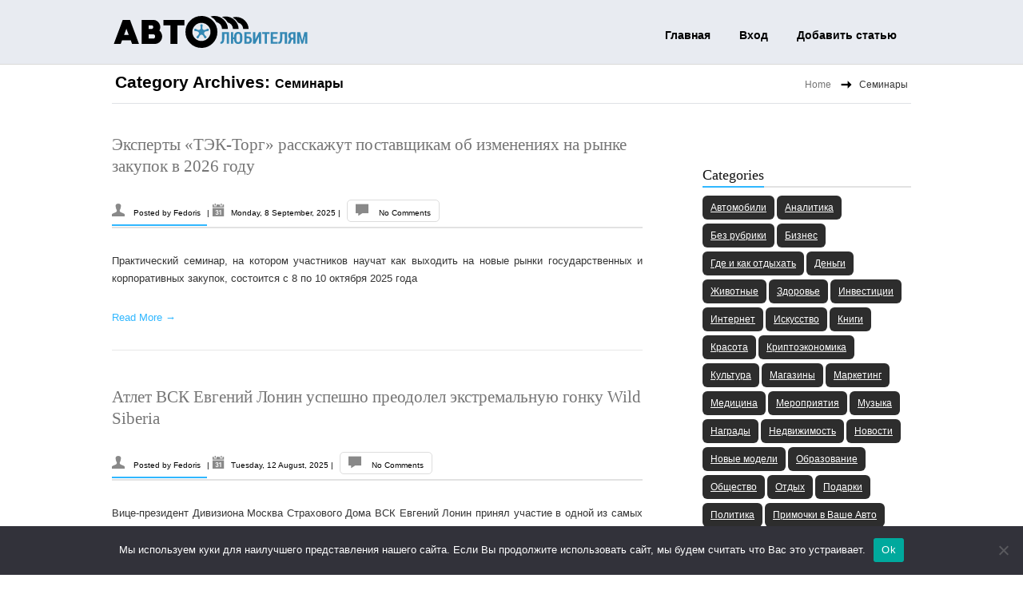

--- FILE ---
content_type: text/html; charset=UTF-8
request_url: https://www.avtolubitelyam.ru/category/seminary/
body_size: 21282
content:
<!DOCTYPE html> <html lang="ru-RU"><head><meta http-equiv="Content-Type" content="text/html; charset=UTF-8" /><meta name="viewport" content="width=device-width, initial-scale=1.0, maximum-scale=1.0, user-scalable=0" /><link rel="pingback" href="https://www.avtolubitelyam.ru/xmlrpc.php" /><link rel="profile" href="http://gmpg.org/xfn/11" />





<title>Семинары &#8211; Автолюбителям об автомобилях</title>
<meta name='robots' content='max-image-preview:large' />
	<style>img:is([sizes="auto" i], [sizes^="auto," i]) { contain-intrinsic-size: 3000px 1500px }</style>
	<link rel='dns-prefetch' href='//www.avtolubitelyam.ru' />
<link rel='dns-prefetch' href='//fonts.googleapis.com' />
<link rel="alternate" type="application/rss+xml" title="Автолюбителям об автомобилях &raquo; Feed" href="https://www.avtolubitelyam.ru/feed/" />
<link rel="alternate" type="application/rss+xml" title="Автолюбителям об автомобилях &raquo; Comments Feed" href="https://www.avtolubitelyam.ru/comments/feed/" />
<link rel="alternate" type="application/rss+xml" title="Автолюбителям об автомобилях &raquo; Семинары Category Feed" href="https://www.avtolubitelyam.ru/category/seminary/feed/" />
<script type="text/javascript">
/* <![CDATA[ */
window._wpemojiSettings = {"baseUrl":"https:\/\/s.w.org\/images\/core\/emoji\/15.1.0\/72x72\/","ext":".png","svgUrl":"https:\/\/s.w.org\/images\/core\/emoji\/15.1.0\/svg\/","svgExt":".svg","source":{"concatemoji":"https:\/\/www.avtolubitelyam.ru\/wp-includes\/js\/wp-emoji-release.min.js?ver=6.8.1"}};
/*! This file is auto-generated */
!function(i,n){var o,s,e;function c(e){try{var t={supportTests:e,timestamp:(new Date).valueOf()};sessionStorage.setItem(o,JSON.stringify(t))}catch(e){}}function p(e,t,n){e.clearRect(0,0,e.canvas.width,e.canvas.height),e.fillText(t,0,0);var t=new Uint32Array(e.getImageData(0,0,e.canvas.width,e.canvas.height).data),r=(e.clearRect(0,0,e.canvas.width,e.canvas.height),e.fillText(n,0,0),new Uint32Array(e.getImageData(0,0,e.canvas.width,e.canvas.height).data));return t.every(function(e,t){return e===r[t]})}function u(e,t,n){switch(t){case"flag":return n(e,"\ud83c\udff3\ufe0f\u200d\u26a7\ufe0f","\ud83c\udff3\ufe0f\u200b\u26a7\ufe0f")?!1:!n(e,"\ud83c\uddfa\ud83c\uddf3","\ud83c\uddfa\u200b\ud83c\uddf3")&&!n(e,"\ud83c\udff4\udb40\udc67\udb40\udc62\udb40\udc65\udb40\udc6e\udb40\udc67\udb40\udc7f","\ud83c\udff4\u200b\udb40\udc67\u200b\udb40\udc62\u200b\udb40\udc65\u200b\udb40\udc6e\u200b\udb40\udc67\u200b\udb40\udc7f");case"emoji":return!n(e,"\ud83d\udc26\u200d\ud83d\udd25","\ud83d\udc26\u200b\ud83d\udd25")}return!1}function f(e,t,n){var r="undefined"!=typeof WorkerGlobalScope&&self instanceof WorkerGlobalScope?new OffscreenCanvas(300,150):i.createElement("canvas"),a=r.getContext("2d",{willReadFrequently:!0}),o=(a.textBaseline="top",a.font="600 32px Arial",{});return e.forEach(function(e){o[e]=t(a,e,n)}),o}function t(e){var t=i.createElement("script");t.src=e,t.defer=!0,i.head.appendChild(t)}"undefined"!=typeof Promise&&(o="wpEmojiSettingsSupports",s=["flag","emoji"],n.supports={everything:!0,everythingExceptFlag:!0},e=new Promise(function(e){i.addEventListener("DOMContentLoaded",e,{once:!0})}),new Promise(function(t){var n=function(){try{var e=JSON.parse(sessionStorage.getItem(o));if("object"==typeof e&&"number"==typeof e.timestamp&&(new Date).valueOf()<e.timestamp+604800&&"object"==typeof e.supportTests)return e.supportTests}catch(e){}return null}();if(!n){if("undefined"!=typeof Worker&&"undefined"!=typeof OffscreenCanvas&&"undefined"!=typeof URL&&URL.createObjectURL&&"undefined"!=typeof Blob)try{var e="postMessage("+f.toString()+"("+[JSON.stringify(s),u.toString(),p.toString()].join(",")+"));",r=new Blob([e],{type:"text/javascript"}),a=new Worker(URL.createObjectURL(r),{name:"wpTestEmojiSupports"});return void(a.onmessage=function(e){c(n=e.data),a.terminate(),t(n)})}catch(e){}c(n=f(s,u,p))}t(n)}).then(function(e){for(var t in e)n.supports[t]=e[t],n.supports.everything=n.supports.everything&&n.supports[t],"flag"!==t&&(n.supports.everythingExceptFlag=n.supports.everythingExceptFlag&&n.supports[t]);n.supports.everythingExceptFlag=n.supports.everythingExceptFlag&&!n.supports.flag,n.DOMReady=!1,n.readyCallback=function(){n.DOMReady=!0}}).then(function(){return e}).then(function(){var e;n.supports.everything||(n.readyCallback(),(e=n.source||{}).concatemoji?t(e.concatemoji):e.wpemoji&&e.twemoji&&(t(e.twemoji),t(e.wpemoji)))}))}((window,document),window._wpemojiSettings);
/* ]]> */
</script>
<style id='wp-emoji-styles-inline-css' type='text/css'>

	img.wp-smiley, img.emoji {
		display: inline !important;
		border: none !important;
		box-shadow: none !important;
		height: 1em !important;
		width: 1em !important;
		margin: 0 0.07em !important;
		vertical-align: -0.1em !important;
		background: none !important;
		padding: 0 !important;
	}
</style>
<link rel='stylesheet' id='wp-block-library-css' href='https://www.avtolubitelyam.ru/wp-includes/css/dist/block-library/style.min.css?ver=6.8.1' type='text/css' media='all' />
<style id='classic-theme-styles-inline-css' type='text/css'>
/*! This file is auto-generated */
.wp-block-button__link{color:#fff;background-color:#32373c;border-radius:9999px;box-shadow:none;text-decoration:none;padding:calc(.667em + 2px) calc(1.333em + 2px);font-size:1.125em}.wp-block-file__button{background:#32373c;color:#fff;text-decoration:none}
</style>
<style id='global-styles-inline-css' type='text/css'>
:root{--wp--preset--aspect-ratio--square: 1;--wp--preset--aspect-ratio--4-3: 4/3;--wp--preset--aspect-ratio--3-4: 3/4;--wp--preset--aspect-ratio--3-2: 3/2;--wp--preset--aspect-ratio--2-3: 2/3;--wp--preset--aspect-ratio--16-9: 16/9;--wp--preset--aspect-ratio--9-16: 9/16;--wp--preset--color--black: #000000;--wp--preset--color--cyan-bluish-gray: #abb8c3;--wp--preset--color--white: #ffffff;--wp--preset--color--pale-pink: #f78da7;--wp--preset--color--vivid-red: #cf2e2e;--wp--preset--color--luminous-vivid-orange: #ff6900;--wp--preset--color--luminous-vivid-amber: #fcb900;--wp--preset--color--light-green-cyan: #7bdcb5;--wp--preset--color--vivid-green-cyan: #00d084;--wp--preset--color--pale-cyan-blue: #8ed1fc;--wp--preset--color--vivid-cyan-blue: #0693e3;--wp--preset--color--vivid-purple: #9b51e0;--wp--preset--gradient--vivid-cyan-blue-to-vivid-purple: linear-gradient(135deg,rgba(6,147,227,1) 0%,rgb(155,81,224) 100%);--wp--preset--gradient--light-green-cyan-to-vivid-green-cyan: linear-gradient(135deg,rgb(122,220,180) 0%,rgb(0,208,130) 100%);--wp--preset--gradient--luminous-vivid-amber-to-luminous-vivid-orange: linear-gradient(135deg,rgba(252,185,0,1) 0%,rgba(255,105,0,1) 100%);--wp--preset--gradient--luminous-vivid-orange-to-vivid-red: linear-gradient(135deg,rgba(255,105,0,1) 0%,rgb(207,46,46) 100%);--wp--preset--gradient--very-light-gray-to-cyan-bluish-gray: linear-gradient(135deg,rgb(238,238,238) 0%,rgb(169,184,195) 100%);--wp--preset--gradient--cool-to-warm-spectrum: linear-gradient(135deg,rgb(74,234,220) 0%,rgb(151,120,209) 20%,rgb(207,42,186) 40%,rgb(238,44,130) 60%,rgb(251,105,98) 80%,rgb(254,248,76) 100%);--wp--preset--gradient--blush-light-purple: linear-gradient(135deg,rgb(255,206,236) 0%,rgb(152,150,240) 100%);--wp--preset--gradient--blush-bordeaux: linear-gradient(135deg,rgb(254,205,165) 0%,rgb(254,45,45) 50%,rgb(107,0,62) 100%);--wp--preset--gradient--luminous-dusk: linear-gradient(135deg,rgb(255,203,112) 0%,rgb(199,81,192) 50%,rgb(65,88,208) 100%);--wp--preset--gradient--pale-ocean: linear-gradient(135deg,rgb(255,245,203) 0%,rgb(182,227,212) 50%,rgb(51,167,181) 100%);--wp--preset--gradient--electric-grass: linear-gradient(135deg,rgb(202,248,128) 0%,rgb(113,206,126) 100%);--wp--preset--gradient--midnight: linear-gradient(135deg,rgb(2,3,129) 0%,rgb(40,116,252) 100%);--wp--preset--font-size--small: 13px;--wp--preset--font-size--medium: 20px;--wp--preset--font-size--large: 36px;--wp--preset--font-size--x-large: 42px;--wp--preset--spacing--20: 0.44rem;--wp--preset--spacing--30: 0.67rem;--wp--preset--spacing--40: 1rem;--wp--preset--spacing--50: 1.5rem;--wp--preset--spacing--60: 2.25rem;--wp--preset--spacing--70: 3.38rem;--wp--preset--spacing--80: 5.06rem;--wp--preset--shadow--natural: 6px 6px 9px rgba(0, 0, 0, 0.2);--wp--preset--shadow--deep: 12px 12px 50px rgba(0, 0, 0, 0.4);--wp--preset--shadow--sharp: 6px 6px 0px rgba(0, 0, 0, 0.2);--wp--preset--shadow--outlined: 6px 6px 0px -3px rgba(255, 255, 255, 1), 6px 6px rgba(0, 0, 0, 1);--wp--preset--shadow--crisp: 6px 6px 0px rgba(0, 0, 0, 1);}:where(.is-layout-flex){gap: 0.5em;}:where(.is-layout-grid){gap: 0.5em;}body .is-layout-flex{display: flex;}.is-layout-flex{flex-wrap: wrap;align-items: center;}.is-layout-flex > :is(*, div){margin: 0;}body .is-layout-grid{display: grid;}.is-layout-grid > :is(*, div){margin: 0;}:where(.wp-block-columns.is-layout-flex){gap: 2em;}:where(.wp-block-columns.is-layout-grid){gap: 2em;}:where(.wp-block-post-template.is-layout-flex){gap: 1.25em;}:where(.wp-block-post-template.is-layout-grid){gap: 1.25em;}.has-black-color{color: var(--wp--preset--color--black) !important;}.has-cyan-bluish-gray-color{color: var(--wp--preset--color--cyan-bluish-gray) !important;}.has-white-color{color: var(--wp--preset--color--white) !important;}.has-pale-pink-color{color: var(--wp--preset--color--pale-pink) !important;}.has-vivid-red-color{color: var(--wp--preset--color--vivid-red) !important;}.has-luminous-vivid-orange-color{color: var(--wp--preset--color--luminous-vivid-orange) !important;}.has-luminous-vivid-amber-color{color: var(--wp--preset--color--luminous-vivid-amber) !important;}.has-light-green-cyan-color{color: var(--wp--preset--color--light-green-cyan) !important;}.has-vivid-green-cyan-color{color: var(--wp--preset--color--vivid-green-cyan) !important;}.has-pale-cyan-blue-color{color: var(--wp--preset--color--pale-cyan-blue) !important;}.has-vivid-cyan-blue-color{color: var(--wp--preset--color--vivid-cyan-blue) !important;}.has-vivid-purple-color{color: var(--wp--preset--color--vivid-purple) !important;}.has-black-background-color{background-color: var(--wp--preset--color--black) !important;}.has-cyan-bluish-gray-background-color{background-color: var(--wp--preset--color--cyan-bluish-gray) !important;}.has-white-background-color{background-color: var(--wp--preset--color--white) !important;}.has-pale-pink-background-color{background-color: var(--wp--preset--color--pale-pink) !important;}.has-vivid-red-background-color{background-color: var(--wp--preset--color--vivid-red) !important;}.has-luminous-vivid-orange-background-color{background-color: var(--wp--preset--color--luminous-vivid-orange) !important;}.has-luminous-vivid-amber-background-color{background-color: var(--wp--preset--color--luminous-vivid-amber) !important;}.has-light-green-cyan-background-color{background-color: var(--wp--preset--color--light-green-cyan) !important;}.has-vivid-green-cyan-background-color{background-color: var(--wp--preset--color--vivid-green-cyan) !important;}.has-pale-cyan-blue-background-color{background-color: var(--wp--preset--color--pale-cyan-blue) !important;}.has-vivid-cyan-blue-background-color{background-color: var(--wp--preset--color--vivid-cyan-blue) !important;}.has-vivid-purple-background-color{background-color: var(--wp--preset--color--vivid-purple) !important;}.has-black-border-color{border-color: var(--wp--preset--color--black) !important;}.has-cyan-bluish-gray-border-color{border-color: var(--wp--preset--color--cyan-bluish-gray) !important;}.has-white-border-color{border-color: var(--wp--preset--color--white) !important;}.has-pale-pink-border-color{border-color: var(--wp--preset--color--pale-pink) !important;}.has-vivid-red-border-color{border-color: var(--wp--preset--color--vivid-red) !important;}.has-luminous-vivid-orange-border-color{border-color: var(--wp--preset--color--luminous-vivid-orange) !important;}.has-luminous-vivid-amber-border-color{border-color: var(--wp--preset--color--luminous-vivid-amber) !important;}.has-light-green-cyan-border-color{border-color: var(--wp--preset--color--light-green-cyan) !important;}.has-vivid-green-cyan-border-color{border-color: var(--wp--preset--color--vivid-green-cyan) !important;}.has-pale-cyan-blue-border-color{border-color: var(--wp--preset--color--pale-cyan-blue) !important;}.has-vivid-cyan-blue-border-color{border-color: var(--wp--preset--color--vivid-cyan-blue) !important;}.has-vivid-purple-border-color{border-color: var(--wp--preset--color--vivid-purple) !important;}.has-vivid-cyan-blue-to-vivid-purple-gradient-background{background: var(--wp--preset--gradient--vivid-cyan-blue-to-vivid-purple) !important;}.has-light-green-cyan-to-vivid-green-cyan-gradient-background{background: var(--wp--preset--gradient--light-green-cyan-to-vivid-green-cyan) !important;}.has-luminous-vivid-amber-to-luminous-vivid-orange-gradient-background{background: var(--wp--preset--gradient--luminous-vivid-amber-to-luminous-vivid-orange) !important;}.has-luminous-vivid-orange-to-vivid-red-gradient-background{background: var(--wp--preset--gradient--luminous-vivid-orange-to-vivid-red) !important;}.has-very-light-gray-to-cyan-bluish-gray-gradient-background{background: var(--wp--preset--gradient--very-light-gray-to-cyan-bluish-gray) !important;}.has-cool-to-warm-spectrum-gradient-background{background: var(--wp--preset--gradient--cool-to-warm-spectrum) !important;}.has-blush-light-purple-gradient-background{background: var(--wp--preset--gradient--blush-light-purple) !important;}.has-blush-bordeaux-gradient-background{background: var(--wp--preset--gradient--blush-bordeaux) !important;}.has-luminous-dusk-gradient-background{background: var(--wp--preset--gradient--luminous-dusk) !important;}.has-pale-ocean-gradient-background{background: var(--wp--preset--gradient--pale-ocean) !important;}.has-electric-grass-gradient-background{background: var(--wp--preset--gradient--electric-grass) !important;}.has-midnight-gradient-background{background: var(--wp--preset--gradient--midnight) !important;}.has-small-font-size{font-size: var(--wp--preset--font-size--small) !important;}.has-medium-font-size{font-size: var(--wp--preset--font-size--medium) !important;}.has-large-font-size{font-size: var(--wp--preset--font-size--large) !important;}.has-x-large-font-size{font-size: var(--wp--preset--font-size--x-large) !important;}
:where(.wp-block-post-template.is-layout-flex){gap: 1.25em;}:where(.wp-block-post-template.is-layout-grid){gap: 1.25em;}
:where(.wp-block-columns.is-layout-flex){gap: 2em;}:where(.wp-block-columns.is-layout-grid){gap: 2em;}
:root :where(.wp-block-pullquote){font-size: 1.5em;line-height: 1.6;}
</style>
<link rel='stylesheet' id='custom-comments-css-css' href='https://www.avtolubitelyam.ru/wp-content/plugins/bka-single/asset/styles.css?ver=6.8.1' type='text/css' media='all' />
<link rel='stylesheet' id='cookie-notice-front-css' href='https://www.avtolubitelyam.ru/wp-content/plugins/cookie-notice/css/front.min.css?ver=2.4.16' type='text/css' media='all' />
<link rel='stylesheet' id='reset-css' href='https://www.avtolubitelyam.ru/wp-content/themes/avto-lubitelyam/css/reset.css?ver=1.0.25' type='text/css' media='all' />
<link rel='stylesheet' id='grid-stylesheet-css' href='https://www.avtolubitelyam.ru/wp-content/themes/avto-lubitelyam/css/1008.css?ver=1.0.25' type='text/css' media='all' />
<link rel='stylesheet' id='typography-css' href='https://www.avtolubitelyam.ru/wp-content/themes/avto-lubitelyam/css/typography.css?ver=1.0.25' type='text/css' media='all' />
<link rel='stylesheet' id='biznez-style-css' href='https://www.avtolubitelyam.ru/wp-content/themes/avto-lubitelyam/style.css?ver=1.0.25' type='text/css' media='all' />
<link rel='stylesheet' id='biznez-theme-stylesheet-css' href='https://www.avtolubitelyam.ru/wp-content/themes/avto-lubitelyam/SketchBoard/css/skt-theme-stylesheet.css?ver=1.0.25' type='text/css' media='all' />
<link rel='stylesheet' id='prettyPhoto-css' href='https://www.avtolubitelyam.ru/wp-content/themes/avto-lubitelyam/css/prettyPhoto.css?ver=1.0.25' type='text/css' media='all' />
<link rel='stylesheet' id='orbit-theme-css' href='https://www.avtolubitelyam.ru/wp-content/themes/avto-lubitelyam/css/orbit-1.3.0.css?ver=1.0.25' type='text/css' media='all' />
<link rel='stylesheet' id='portfolioStyle-css' href='https://www.avtolubitelyam.ru/wp-content/themes/avto-lubitelyam/css/portfolioStyle.css?ver=1.0.25' type='text/css' media='all' />
<link rel='stylesheet' id='google-Fonts-OpenSans-css' href='http://fonts.googleapis.com/css?family=Open+Sans%3A400%2C600%2C400italic&#038;ver=6.8.1' type='text/css' media='all' />
<link rel='stylesheet' id='google-Fonts-DroidSerif-css' href='http://fonts.googleapis.com/css?family=Droid+Serif&#038;ver=6.8.1' type='text/css' media='all' />
<link rel='stylesheet' id='biznez-tolltip-css-css' href='https://www.avtolubitelyam.ru/wp-content/themes/avto-lubitelyam/css/tipTip.css?ver=1.0.25' type='text/css' media='all' />
<link rel='stylesheet' id='elusive-webfont-css-css' href='https://www.avtolubitelyam.ru/wp-content/themes/avto-lubitelyam/css/elusive-webfont.css?ver=1.0.25' type='text/css' media='all' />
<link rel='stylesheet' id='elusive-webfont-ie-css-css' href='https://www.avtolubitelyam.ru/wp-content/themes/avto-lubitelyam/css/elusive-webfont-ie7.css?ver=1.0.25' type='text/css' media='all' />
<script type="text/javascript" id="cookie-notice-front-js-before">
/* <![CDATA[ */
var cnArgs = {"ajaxUrl":"https:\/\/www.avtolubitelyam.ru\/wp-admin\/admin-ajax.php","nonce":"49bdf74b01","hideEffect":"fade","position":"bottom","onScroll":false,"onScrollOffset":100,"onClick":false,"cookieName":"cookie_notice_accepted","cookieTime":2592000,"cookieTimeRejected":2592000,"globalCookie":false,"redirection":false,"cache":false,"revokeCookies":false,"revokeCookiesOpt":"automatic"};
/* ]]> */
</script>
<script type="text/javascript" src="https://www.avtolubitelyam.ru/wp-content/plugins/cookie-notice/js/front.min.js?ver=2.4.16" id="cookie-notice-front-js"></script>
<script type="text/javascript" src="https://www.avtolubitelyam.ru/wp-includes/js/jquery/jquery.min.js?ver=3.7.1" id="jquery-core-js"></script>
<script type="text/javascript" src="https://www.avtolubitelyam.ru/wp-includes/js/jquery/jquery-migrate.min.js?ver=3.4.1" id="jquery-migrate-js"></script>
<script type="text/javascript" src="https://www.avtolubitelyam.ru/wp-content/themes/avto-lubitelyam/js/ddsmoothmenu.js?ver=1.0" id="ddsmoothmenusimple-js"></script>
<script type="text/javascript" src="https://www.avtolubitelyam.ru/wp-content/themes/avto-lubitelyam/js/custom.js?ver=1.0" id="custom_slide-js"></script>
<script type="text/javascript" src="https://www.avtolubitelyam.ru/wp-content/themes/avto-lubitelyam/js/jQuery.BlackAndWhite.js?ver=1.0" id="blackandwhite-js"></script>
<link rel="https://api.w.org/" href="https://www.avtolubitelyam.ru/wp-json/" /><link rel="alternate" title="JSON" type="application/json" href="https://www.avtolubitelyam.ru/wp-json/wp/v2/categories/29549" /><link rel="EditURI" type="application/rsd+xml" title="RSD" href="https://www.avtolubitelyam.ru/xmlrpc.php?rsd" />
<meta name="generator" content="WordPress 6.8.1" />
<meta name="description" content="Практический семинар, на котором участников научат как выходить на новые рынки государственных и корпоративных закупок, состоится с 8 по 10 октября 2025 года"><style>
	.skin-bg,div.next,div.prev,.filter .current a,.filter a:hover,.post-image span,.feature_image span,div.slider-nav span.left:hover,div.slider-nav span.right:hover,#respond .form-submit input,.filter li .selected,.widget_tag_cloud a:hover,.lightbox span,.front-icon-wrap,.front-img-wrap,.skt-slide-controls a.skt-prev-slide,.skt-slide-controls a.skt-next-slide,.woocommerce-info:before,.contactmailusform input[type="submit"]{	background-color:#30b7ff; }
	.CallToActionbtn,#content #contact-page form input[type="submit"],#mainnav,.slider-link-box .over-color,a#backtop,thead th{ background:#30b7ff;}
	.widget-title .title-border,#footer .widget-title > span,.menu ul li.item_hover > a,.menu ul li.current_page_item > a,.menu ul li.current-menu-ancestor > a, .menu ul li.current-menu-parent > a,.author-name,.menu ul li a:hover,.jcarousel-clip ul li,.skin-border,.post-image img,#content input:focus, #content textarea:focus,.CallToActionbtn,#respond .form-submit input,.ske_tab_h ul.ske_tabs li.active,.ske_tab_v ul.ske_tabs li.active,.slider-attach,#content .fullwidthmap #map,#content .project_wrap .isotope-item img,#content #contact-page form textarea:focus,#content #contact-page form textarea.error:focus,#content #contact-page form input[type="text"]:focus,#content #contact-page form input[type="email"]:focus,
	#content #contact-page form input[type="url"]:focus,#content #contact-page form input[type="tel"]:focus,
	#content #contact-page form input[type="number"]:focus,#content #contact-page form input[type="range"]:focus,
	#content #contact-page form input[type="date"]:focus,#content #contact-page form input[type="file"]:focus,#content .mapwrap,#content #contact-page form input[type="submit"],.skt-slide,.front-icon-wrap,.front-img-wrap,.widget-container.flickrimg li:hover,.widget-container.sktmultisocialstream li:hover,.widget-container .skt-portfolio-widget li:hover,.woocommerce-info,.contactmailusform input[type="text"]:focus,.contactmailusform textarea:focus,.contactmailusform textarea.error:focus,#content .contact-add iframe{border-color:#30b7ff ;}
	.menu ul li a:hover,.menu ul li.current_page_item > a,a:hover,.readmorebtn a,.skin-color,.entry-title a:hover,.breadcrumb a,.widget-container li:hover,.social li a:hover:before,.teamsocial li span:hover:before,.reply a:hover,#site_map li:hover:before,#mini-menu li a:hover,.menu ul li.current_page_item li a:hover,.pagenavi span.current,.pagenavi a:hover, span.current:hover,.menu ul ul li.current_page_item a,.testmonial-icon.titleimg:before,#clients .clients-right .client-icon.titleimg:before,.latest-icon.titleimg:before,.readmore a,.entry-meta a:hover, .entry-utility a:hover{color:#30b7ff ;}
	#header-area .header-nav-full{background-color:}
	.menu ul li ul{border-bottom-color:#30b7ff;}
	.skt-breadcrumb{ }
	.skt-breadcrumb span.brd_arr{background:url(https://www.avtolubitelyam.ru/wp-content/themes/avto-lubitelyam/images/ber-arrow.png) no-repeat scroll center center transparent;}
	#logo img,#floating_logo img{ width:154px;height:37px; }
</style><link rel="apple-touch-icon" sizes="180x180" href="/apple-touch-icon.png">
<link rel="icon" type="image/png" sizes="32x32" href="/favicon-32x32.png">
<link rel="icon" type="image/png" sizes="16x16" href="/favicon-16x16.png">
<link rel="manifest" href="/site.webmanifest">
<meta name="msapplication-TileColor" content="#da532c">
<meta name="theme-color" content="#ffffff">
</head>
<body class="archive category category-seminary category-29549 wp-theme-avto-lubitelyam cookies-not-set"><!-- #Header Area -->
<div id="header-area" class="clearfix">	<div class="header-nav-full">		<div class="container_24 clearfix">	      <div class="grid_24">			<div id="header">				<!-- Top Head Section -->				<div id="top-head" class="clearfix">					
<div class="left-section grid_8 alpha">
	<!-- #logo -->
<a id="logoimg" href="https://www.avtolubitelyam.ru/" title="Автолюбителям об автомобилях"></a>
<!-- #logo -->
</div>
<div class="right-section grid_16 omega">						<div class="menu_wrapper">						<div class="mobile_no">Contact:<a href="tel:"> </a></div>						<!-- Hedaer Navigation  -->					<div id="mainnav">						<div id="skenav">							<div class="skenav-mid">							<div id="floating_logo" style="display: none;">										<a href="https://www.avtolubitelyam.ru/" title="Автолюбителям об автомобилях" >											Автолюбителям об автомобилях										</a>							</div>							<div id="menu-container" class="menu clearfix"><ul id="menu-main" class=""><li id="menu-item-112052" class="menu-item menu-item-type-custom menu-item-object-custom menu-item-home menu-item-112052"><a href="https://www.avtolubitelyam.ru/">Главная</a></li>
<li id="menu-item-112054" class="menu-item menu-item-type-custom menu-item-object-custom menu-item-112054"><a href="https://www.avtolubitelyam.ru/wp-admin/">Вход</a></li>
<li id="menu-item-112053" class="menu-item menu-item-type-post_type menu-item-object-page menu-item-112053"><a href="https://www.avtolubitelyam.ru/about/">Добавить статью</a></li>
</ul></div>					    	</div>						</div>					</div>						<!-- Hedaer Navigation  -->						</div>					</div>				  </div>				<div class="clear"></div>				<!-- Top Head Section -->			</div>		  </div>		</div>	</div><!--header-nav-full --></div><!-- #Header Area --><!-- #Container Area --><div id="container" class="clearfix">	<div class="container_24 clearfix">	  <div class="grid_24" >	  <div class="pagetitle-wrap grid_24 clearfix">			<div class="page-title grid_11">				Category Archives: <span>Семинары</span>			</div>			<div class="skt-breadcrumb grid_11">			<section class="cont_nav"><div class="cont_nav_inner"><p><a href="https://www.avtolubitelyam.ru/">Home</a>&nbsp;<span class='brd_arr'></span>&nbsp; Семинары</p></div></section>			</div>		</div><!--pagetitle-warp-->		<!-- Content -->		<div id="content" class="grid_16 alpha">									<div class="post-279857 post type-post status-publish format-standard hentry category-biznes category-obrazovanie category-seminary tag-223-fz tag-44-fz tag-goszakaz tag-goszakupki tag-zakupki tag-kommercheskie-zakupki tag-korporativnye-zakupki tag-obrazovanie tag-seminary tag-etp" id="post-279857">				<h2 class="entry-title">					<a href="https://www.avtolubitelyam.ru/6470195-ehksperty-tehk-torg-rasskazhut-postavshhikam-ob-izmeneniyakh-na-1k/" title="Эксперты «ТЭК-Торг» расскажут поставщикам об изменениях на рынке закупок в 2026 году">Эксперты «ТЭК-Торг» расскажут поставщикам об изменениях на рынке закупок в 2026 году</a>				</h2>				<div class="post-image clearfix">									</div>				<div class="entry-meta">						<span class="author-name"> Posted by <a href="https://www.avtolubitelyam.ru/author/fedoris/" title="Posts by Fedoris" rel="author">Fedoris</a> </span>|						<span class="date-time">Monday, 8 September, 2025 </span> |						  <span class="comment"> <a href="https://www.avtolubitelyam.ru/6470195-ehksperty-tehk-torg-rasskazhut-postavshhikam-ob-izmeneniyakh-na-1k/#respond">No Comments</a> </span>									</div> 				<div class="entry clearfix">						<p>Практический семинар, на котором участников научат как выходить на новые рынки государственных и корпоративных закупок, состоится с 8 по 10 октября 2025 года</p>
												<div class="readmore"><a href="https://www.avtolubitelyam.ru/6470195-ehksperty-tehk-torg-rasskazhut-postavshhikam-ob-izmeneniyakh-na-1k/">Read More &rarr;</a></div>				</div>							</div>				<div class="clearfix"></div>						<div class="post-274401 post type-post status-publish format-standard hentry category-zhivotnye category-obrazovanie category-seminary tag-vysota tag-gonka tag-distanciya tag-plavanie tag-etap" id="post-274401">				<h2 class="entry-title">					<a href="https://www.avtolubitelyam.ru/atlet-vsk-evgenijj-lonin-uspeshno-preodolel-ehkstremal-4a8/" title="Атлет ВСК Евгений Лонин успешно преодолел экстремальную гонку Wild Siberia">Атлет ВСК Евгений Лонин успешно преодолел экстремальную гонку Wild Siberia</a>				</h2>				<div class="post-image clearfix">									</div>				<div class="entry-meta">						<span class="author-name"> Posted by <a href="https://www.avtolubitelyam.ru/author/fedoris/" title="Posts by Fedoris" rel="author">Fedoris</a> </span>|						<span class="date-time">Tuesday, 12 August, 2025 </span> |						  <span class="comment"> <a href="https://www.avtolubitelyam.ru/atlet-vsk-evgenijj-lonin-uspeshno-preodolel-ehkstremal-4a8/#respond">No Comments</a> </span>									</div> 				<div class="entry clearfix">						<p>Вице-президент Дивизиона Москва Страхового Дома ВСК Евгений Лонин принял участие в одной из самых экстремальных триатлонных гонок мира — Wild Siberia. Преодолев дистанцию в 113 км, он занял 19-е место с временем 7:22:08.</p>
												<div class="readmore"><a href="https://www.avtolubitelyam.ru/atlet-vsk-evgenijj-lonin-uspeshno-preodolel-ehkstremal-4a8/">Read More &rarr;</a></div>				</div>							</div>				<div class="clearfix"></div>						<div class="post-245402 post type-post status-publish format-standard hentry category-obshhestvo category-seminary tag-agentstvo-zhurnalistskih-rassledovanij tag-moskva tag-seminar" id="post-245402">				<h2 class="entry-title">					<a href="https://www.avtolubitelyam.ru/zhurnalistskie-rassledovaniya-seminar-po-vyyavlen-dehm/" title="Журналистские расследования: семинар по выявлению подводных камней">Журналистские расследования: семинар по выявлению подводных камней</a>				</h2>				<div class="post-image clearfix">									</div>				<div class="entry-meta">						<span class="author-name"> Posted by <a href="https://www.avtolubitelyam.ru/author/Press-reliz-Maximum/" title="Posts by Press-reliz-Maximum" rel="author">Press-reliz-Maximum</a> </span>|						<span class="date-time">Sunday, 8 December, 2024 </span> |						  <span class="comment"> <a href="https://www.avtolubitelyam.ru/zhurnalistskie-rassledovaniya-seminar-po-vyyavlen-dehm/#respond">No Comments</a> </span>									</div> 				<div class="entry clearfix">						<p>Организатором выступило известное агентство журналистских расследований «Москва», собравшее на одной площадке журналистов-расследователей, специалистов по судебному пиару, а также юристов и адвокатов, занимающихся правовым сопровождением.</p>
												<div class="readmore"><a href="https://www.avtolubitelyam.ru/zhurnalistskie-rassledovaniya-seminar-po-vyyavlen-dehm/">Read More &rarr;</a></div>				</div>							</div>				<div class="clearfix"></div>						<div class="post-242076 post type-post status-publish format-standard hentry category-seminary tag-krasnoe-slovo tag-pr-agentstvom" id="post-242076">				<h2 class="entry-title">					<a href="https://www.avtolubitelyam.ru/3360581-krasnoe-slovo-provelo-seminar-issledovaniya-v-qu9i/" title="«Красное Слово» провело семинар: исследования в журналистике">«Красное Слово» провело семинар: исследования в журналистике</a>				</h2>				<div class="post-image clearfix">									</div>				<div class="entry-meta">						<span class="author-name"> Posted by <a href="https://www.avtolubitelyam.ru/author/Press-reliz-Maximum/" title="Posts by Press-reliz-Maximum" rel="author">Press-reliz-Maximum</a> </span>|						<span class="date-time">Saturday, 9 November, 2024 </span> |						  <span class="comment"> <a href="https://www.avtolubitelyam.ru/3360581-krasnoe-slovo-provelo-seminar-issledovaniya-v-qu9i/#respond">No Comments</a> </span>									</div> 				<div class="entry clearfix">						<p>С 1 по 3 ноября 2024 года PR агентство «Красное Слово» провело в Москве обучающий семинар по теме: «Журналистское расследование».</p>
												<div class="readmore"><a href="https://www.avtolubitelyam.ru/3360581-krasnoe-slovo-provelo-seminar-issledovaniya-v-qu9i/">Read More &rarr;</a></div>				</div>							</div>				<div class="clearfix"></div>						<div class="post-190509 post type-post status-publish format-standard hentry category-meropriyatiya category-obshhestvo category-primochki-v-vashe-avto category-seminary tag-seminar-dlya-veteranov-boevyh-dejstvij" id="post-190509">				<h2 class="entry-title">					<a href="https://www.avtolubitelyam.ru/v-ekaterinburge-podveli-itogi-seminara-dlya-veteranov-boevyh-dejstvij-po-patrioticheskomu-vospitaniju/" title="В Екатеринбурге подвели итоги семинара для ветеранов боевых действий по патриотическому воспитанию">В Екатеринбурге подвели итоги семинара для ветеранов боевых действий по патриотическому воспитанию</a>				</h2>				<div class="post-image clearfix">									</div>				<div class="entry-meta">						<span class="author-name"> Posted by <a href="https://www.avtolubitelyam.ru/author/prsupport/" title="Posts by PRSupport" rel="author">PRSupport</a> </span>|						<span class="date-time">Thursday, 1 December, 2022 </span> |						  <span class="comment"> <a href="https://www.avtolubitelyam.ru/v-ekaterinburge-podveli-itogi-seminara-dlya-veteranov-boevyh-dejstvij-po-patrioticheskomu-vospitaniju/#respond">No Comments</a> </span>									</div> 				<div class="entry clearfix">																		<div class="readmore"><a href="https://www.avtolubitelyam.ru/v-ekaterinburge-podveli-itogi-seminara-dlya-veteranov-boevyh-dejstvij-po-patrioticheskomu-vospitaniju/">Read More &rarr;</a></div>				</div>							</div>				<div class="clearfix"></div>						<div class="post-185820 post type-post status-publish format-standard hentry category-vystavki category-primochki-v-vashe-avto category-razvlecheniya category-seminary tag-avtovystavki-i-shou tag-arenda-zalov tag-arenda-ploshhadok tag-banketnye-zaly-vdnh tag-kluby tag-konferen-zal tag-osennie-meropriyatiya tag-razvlecheniya-i-otdyx tag-restorany tag-festivali tag-forumy tag-shou-biznes" id="post-185820">				<h2 class="entry-title">					<a href="https://www.avtolubitelyam.ru/zolotaya-osen-na-vdnh-luchshie-ivent-lokacii-sezona/" title="Золотая осень на ВДНХ: лучшие ивент-локации сезона">Золотая осень на ВДНХ: лучшие ивент-локации сезона</a>				</h2>				<div class="post-image clearfix">									</div>				<div class="entry-meta">						<span class="author-name"> Posted by <a href="https://www.avtolubitelyam.ru/author/prsupport/" title="Posts by PRSupport" rel="author">PRSupport</a> </span>|						<span class="date-time">Thursday, 15 September, 2022 </span> |						  <span class="comment"> <a href="https://www.avtolubitelyam.ru/zolotaya-osen-na-vdnh-luchshie-ivent-lokacii-sezona/#respond">No Comments</a> </span>									</div> 				<div class="entry clearfix">																		<div class="readmore"><a href="https://www.avtolubitelyam.ru/zolotaya-osen-na-vdnh-luchshie-ivent-lokacii-sezona/">Read More &rarr;</a></div>				</div>							</div>				<div class="clearfix"></div>						<div class="post-118278 post type-post status-publish format-standard hentry category-primochki-v-vashe-avto category-seminary tag-kak-vy-pomogaete-devushkam tag-kak-vyjti-zamuzh-za-millionera tag-klub-znakomstv-the-key tag-lana-lanskaya tag-o-seme tag-otnosheniya-na-odnu-noch tag-pochemu-muzhchiny-vstupayut-v-klub-znakomstv tag-psixologiya-semi tag-sekrety-uspexa tag-semya tag-semya-i-zdorove tag-semya-i-obshhestvo tag-uspex" id="post-118278">				<h2 class="entry-title">					<a href="https://www.avtolubitelyam.ru/kak-udachno-vyjti-zamuzh-razbiraem-tipichnye-oshibki-pri-postroenii-otnoshenij-vmeste-s-lanoj-lanskoj-2/" title="Как удачно выйти замуж? Разбираем типичные ошибки при построении отношений вместе с Ланой Ланской">Как удачно выйти замуж? Разбираем типичные ошибки при построении отношений вместе с Ланой Ланской</a>				</h2>				<div class="post-image clearfix">									</div>				<div class="entry-meta">						<span class="author-name"> Posted by <a href="https://www.avtolubitelyam.ru/author/selfuppr/" title="Posts by SelfUpPr" rel="author">SelfUpPr</a> </span>|						<span class="date-time">Friday, 16 October, 2020 </span> |						  <span class="comment"> <a href="https://www.avtolubitelyam.ru/kak-udachno-vyjti-zamuzh-razbiraem-tipichnye-oshibki-pri-postroenii-otnoshenij-vmeste-s-lanoj-lanskoj-2/#respond">No Comments</a> </span>									</div> 				<div class="entry clearfix">																		<div class="readmore"><a href="https://www.avtolubitelyam.ru/kak-udachno-vyjti-zamuzh-razbiraem-tipichnye-oshibki-pri-postroenii-otnoshenij-vmeste-s-lanoj-lanskoj-2/">Read More &rarr;</a></div>				</div>							</div>				<div class="clearfix"></div>						<div class="post-118012 post type-post status-publish format-standard hentry category-biznes category-meropriyatiya category-primochki-v-vashe-avto category-reklama category-reklama-i-marketing category-seminary tag-digital tag-biznes tag-biznes-v-internete tag-vebinary tag-internet-reklama tag-marketing tag-meropriyatiya-i-sobytiya tag-prodvizhenie" id="post-118012">				<h2 class="entry-title">					<a href="https://www.avtolubitelyam.ru/den-internet-reklamy-2020-vstrechaemsya-v-onlajne-10-oktyabrya/" title="День интернет-рекламы 2020: встречаемся в онлайне 10 октября">День интернет-рекламы 2020: встречаемся в онлайне 10 октября</a>				</h2>				<div class="post-image clearfix">									</div>				<div class="entry-meta">						<span class="author-name"> Posted by <a href="https://www.avtolubitelyam.ru/author/prsupport/" title="Posts by PRSupport" rel="author">PRSupport</a> </span>|						<span class="date-time">Monday, 28 September, 2020 </span> |						  <span class="comment"> <a href="https://www.avtolubitelyam.ru/den-internet-reklamy-2020-vstrechaemsya-v-onlajne-10-oktyabrya/#respond">No Comments</a> </span>									</div> 				<div class="entry clearfix">																		<div class="readmore"><a href="https://www.avtolubitelyam.ru/den-internet-reklamy-2020-vstrechaemsya-v-onlajne-10-oktyabrya/">Read More &rarr;</a></div>				</div>							</div>				<div class="clearfix"></div>						<div class="post-117325 post type-post status-publish format-standard hentry category-zdorove category-krasota category-obrazovanie category-obuchenie-2 category-primochki-v-vashe-avto category-seminary tag-vostochnye-praktiki tag-zdorove tag-instruktor-jogi tag-joga tag-krasota tag-lfk tag-sport tag-trening tag-yumejxo-terapiya" id="post-117325">				<h2 class="entry-title">					<a href="https://www.avtolubitelyam.ru/praktika-sintez-vostochnyx-metodik-vosstanovleniya-organizma-cheloveka/" title="Практика &#8220;Синтез восточных методик&#8221; восстановления организма человека">Практика &#8220;Синтез восточных методик&#8221; восстановления организма человека</a>				</h2>				<div class="post-image clearfix">									</div>				<div class="entry-meta">						<span class="author-name"> Posted by <a href="https://www.avtolubitelyam.ru/author/fedoris/" title="Posts by Fedoris" rel="author">Fedoris</a> </span>|						<span class="date-time">Wednesday, 12 August, 2020 </span> |						  <span class="comment"> <a href="https://www.avtolubitelyam.ru/praktika-sintez-vostochnyx-metodik-vosstanovleniya-organizma-cheloveka/#respond">No Comments</a> </span>									</div> 				<div class="entry clearfix">																		<div class="readmore"><a href="https://www.avtolubitelyam.ru/praktika-sintez-vostochnyx-metodik-vosstanovleniya-organizma-cheloveka/">Read More &rarr;</a></div>				</div>							</div>				<div class="clearfix"></div>						<div class="post-114952 post type-post status-publish format-standard hentry category-krasota category-meropriyatiya category-primochki-v-vashe-avto category-seminary category-sobytiya tag-dennis-xammond tag-konferenciya-moscow-breast-meeting tag-mammoplastika tag-plasticheskaya-xirurgiya tag-rekonstruktivnaya-xirurgiya tag-esteticheskaya-xirurgiya tag-esteticheskaya-xirurgiya-molochnoj-zhelezy" id="post-114952">				<h2 class="entry-title">					<a href="https://www.avtolubitelyam.ru/vsyo-o-mammoplastike-v-moskve-sostoitsya-pyataya-yubilejnaya-konferenciya-moscow-breast-meeting-s-uchastiem-zvezdnyx-zarubezhnyx-xirurgov/" title="Всё о маммопластике: в Москве состоится пятая юбилейная конференция Moscow Breast Meeting с участием звездных зарубежных хирургов">Всё о маммопластике: в Москве состоится пятая юбилейная конференция Moscow Breast Meeting с участием звездных зарубежных хирургов</a>				</h2>				<div class="post-image clearfix">									</div>				<div class="entry-meta">						<span class="author-name"> Posted by <a href="https://www.avtolubitelyam.ru/author/prsupport/" title="Posts by PRSupport" rel="author">PRSupport</a> </span>|						<span class="date-time">Wednesday, 12 February, 2020 </span> |						  <span class="comment"> <a href="https://www.avtolubitelyam.ru/vsyo-o-mammoplastike-v-moskve-sostoitsya-pyataya-yubilejnaya-konferenciya-moscow-breast-meeting-s-uchastiem-zvezdnyx-zarubezhnyx-xirurgov/#respond">No Comments</a> </span>									</div> 				<div class="entry clearfix">																		<div class="readmore"><a href="https://www.avtolubitelyam.ru/vsyo-o-mammoplastike-v-moskve-sostoitsya-pyataya-yubilejnaya-konferenciya-moscow-breast-meeting-s-uchastiem-zvezdnyx-zarubezhnyx-xirurgov/">Read More &rarr;</a></div>				</div>							</div>				<div class="clearfix"></div>						<div class="navigation">				<div class="pagenavi">
<span class="pages">Page 1 of 4</span><span class="current">1</span><a href="https://www.avtolubitelyam.ru/category/seminary/page/2/" class="single_page" title="2">2</a><a href="https://www.avtolubitelyam.ru/category/seminary/page/3/" class="single_page" title="3">3</a><a href="https://www.avtolubitelyam.ru/category/seminary/page/4/" class="single_page" title="4">4</a><a href="https://www.avtolubitelyam.ru/category/seminary/page/2/" >&raquo;</a></div>
			</div>										</div>		<!-- Content -->		<!-- Sider-bar -->		<div id="sider-bar" class="grid_7 omega"> 				 
	<!-- #primary .widget-area -->
	<div id="primary" class="widget widget-area" role="complementary">
		<ul class="xoxo">
		<li id="block-2" class="widget-container widget_block"></li><li id="block-3" class="widget-container widget_block"></li><li id="block-4" class="widget-container widget_block"></li><li id="block-5" class="widget-container widget_block"></li><li id="tag_cloud-1" class="widget-container widget_tag_cloud"><h3 class="widget-title">Categories</h3><div class="tagcloud"><a href="https://www.avtolubitelyam.ru/category/avtomobili/" class="tag-cloud-link tag-link-29112 tag-link-position-1" style="font-size: 12.2pt;" aria-label="Автомобили (770 items)">Автомобили</a>
<a href="https://www.avtolubitelyam.ru/category/analitika/" class="tag-cloud-link tag-link-29092 tag-link-position-2" style="font-size: 13.068965517241pt;" aria-label="Аналитика (1,186 items)">Аналитика</a>
<a href="https://www.avtolubitelyam.ru/category/%d0%b1%d0%b5%d0%b7-%d1%80%d1%83%d0%b1%d1%80%d0%b8%d0%ba%d0%b8/" class="tag-cloud-link tag-link-1 tag-link-position-3" style="font-size: 11.331034482759pt;" aria-label="Без рубрики (514 items)">Без рубрики</a>
<a href="https://www.avtolubitelyam.ru/category/biznes/" class="tag-cloud-link tag-link-28802 tag-link-position-4" style="font-size: 14.758620689655pt;" aria-label="Бизнес (2,623 items)">Бизнес</a>
<a href="https://www.avtolubitelyam.ru/category/gde-i-kak-otdyxat/" class="tag-cloud-link tag-link-156 tag-link-position-5" style="font-size: 8.3379310344828pt;" aria-label="Где и как отдыхать (123 items)">Где и как отдыхать</a>
<a href="https://www.avtolubitelyam.ru/category/dengi/" class="tag-cloud-link tag-link-28525 tag-link-position-6" style="font-size: 14.758620689655pt;" aria-label="Деньги (2,659 items)">Деньги</a>
<a href="https://www.avtolubitelyam.ru/category/zhivotnye/" class="tag-cloud-link tag-link-29267 tag-link-position-7" style="font-size: 10.31724137931pt;" aria-label="Животные (318 items)">Животные</a>
<a href="https://www.avtolubitelyam.ru/category/zdorove/" class="tag-cloud-link tag-link-29091 tag-link-position-8" style="font-size: 17.703448275862pt;" aria-label="Здоровье (10,794 items)">Здоровье</a>
<a href="https://www.avtolubitelyam.ru/category/investicii/" class="tag-cloud-link tag-link-28522 tag-link-position-9" style="font-size: 15.048275862069pt;" aria-label="Инвестиции (2,988 items)">Инвестиции</a>
<a href="https://www.avtolubitelyam.ru/category/internet/" class="tag-cloud-link tag-link-29122 tag-link-position-10" style="font-size: 11.427586206897pt;" aria-label="Интернет (534 items)">Интернет</a>
<a href="https://www.avtolubitelyam.ru/category/iskusstvo/" class="tag-cloud-link tag-link-29280 tag-link-position-11" style="font-size: 8.0965517241379pt;" aria-label="Искусство (108 items)">Искусство</a>
<a href="https://www.avtolubitelyam.ru/category/knigi/" class="tag-cloud-link tag-link-29103 tag-link-position-12" style="font-size: 8.9172413793103pt;" aria-label="Книги (162 items)">Книги</a>
<a href="https://www.avtolubitelyam.ru/category/krasota/" class="tag-cloud-link tag-link-29292 tag-link-position-13" style="font-size: 8pt;" aria-label="Красота (104 items)">Красота</a>
<a href="https://www.avtolubitelyam.ru/category/kriptoekonomika/" class="tag-cloud-link tag-link-28521 tag-link-position-14" style="font-size: 8.3862068965517pt;" aria-label="Криптоэкономика (124 items)">Криптоэкономика</a>
<a href="https://www.avtolubitelyam.ru/category/kultura/" class="tag-cloud-link tag-link-29077 tag-link-position-15" style="font-size: 10.075862068966pt;" aria-label="Культура (281 items)">Культура</a>
<a href="https://www.avtolubitelyam.ru/category/magaziny/" class="tag-cloud-link tag-link-29243 tag-link-position-16" style="font-size: 9.6896551724138pt;" aria-label="Магазины (236 items)">Магазины</a>
<a href="https://www.avtolubitelyam.ru/category/marketing/" class="tag-cloud-link tag-link-29205 tag-link-position-17" style="font-size: 10.606896551724pt;" aria-label="Маркетинг (358 items)">Маркетинг</a>
<a href="https://www.avtolubitelyam.ru/category/medicina/" class="tag-cloud-link tag-link-28978 tag-link-position-18" style="font-size: 10.896551724138pt;" aria-label="Медицина (415 items)">Медицина</a>
<a href="https://www.avtolubitelyam.ru/category/meropriyatiya/" class="tag-cloud-link tag-link-28935 tag-link-position-19" style="font-size: 12.006896551724pt;" aria-label="Мероприятия (701 items)">Мероприятия</a>
<a href="https://www.avtolubitelyam.ru/category/muzyka/" class="tag-cloud-link tag-link-29159 tag-link-position-20" style="font-size: 8.6758620689655pt;" aria-label="Музыка (145 items)">Музыка</a>
<a href="https://www.avtolubitelyam.ru/category/nagrady/" class="tag-cloud-link tag-link-29401 tag-link-position-21" style="font-size: 11.620689655172pt;" aria-label="Награды (590 items)">Награды</a>
<a href="https://www.avtolubitelyam.ru/category/nedvizhimost/" class="tag-cloud-link tag-link-29194 tag-link-position-22" style="font-size: 14.131034482759pt;" aria-label="Недвижимость (1,949 items)">Недвижимость</a>
<a href="https://www.avtolubitelyam.ru/category/novosti/" class="tag-cloud-link tag-link-59 tag-link-position-23" style="font-size: 13.551724137931pt;" aria-label="Новости (1,494 items)">Новости</a>
<a href="https://www.avtolubitelyam.ru/category/novye-modeli/" class="tag-cloud-link tag-link-3 tag-link-position-24" style="font-size: 8.2896551724138pt;" aria-label="Новые модели (120 items)">Новые модели</a>
<a href="https://www.avtolubitelyam.ru/category/obrazovanie/" class="tag-cloud-link tag-link-29264 tag-link-position-25" style="font-size: 13.696551724138pt;" aria-label="Образование (1,598 items)">Образование</a>
<a href="https://www.avtolubitelyam.ru/category/obshhestvo/" class="tag-cloud-link tag-link-28803 tag-link-position-26" style="font-size: 14.324137931034pt;" aria-label="Общество (2,117 items)">Общество</a>
<a href="https://www.avtolubitelyam.ru/category/otdyx/" class="tag-cloud-link tag-link-29259 tag-link-position-27" style="font-size: 9.5931034482759pt;" aria-label="Отдых (223 items)">Отдых</a>
<a href="https://www.avtolubitelyam.ru/category/podarki/" class="tag-cloud-link tag-link-29242 tag-link-position-28" style="font-size: 9.5448275862069pt;" aria-label="Подарки (218 items)">Подарки</a>
<a href="https://www.avtolubitelyam.ru/category/politika/" class="tag-cloud-link tag-link-29359 tag-link-position-29" style="font-size: 11.331034482759pt;" aria-label="Политика (510 items)">Политика</a>
<a href="https://www.avtolubitelyam.ru/category/primochki-v-vashe-avto/" class="tag-cloud-link tag-link-159 tag-link-position-30" style="font-size: 22pt;" aria-label="Примочки в Ваше Авто (83,063 items)">Примочки в Ваше Авто</a>
<a href="https://www.avtolubitelyam.ru/category/proizvodstvo/" class="tag-cloud-link tag-link-29115 tag-link-position-31" style="font-size: 11.331034482759pt;" aria-label="Производство (506 items)">Производство</a>
<a href="https://www.avtolubitelyam.ru/category/promyshlennost/" class="tag-cloud-link tag-link-29486 tag-link-position-32" style="font-size: 8.4827586206897pt;" aria-label="Промышленность (132 items)">Промышленность</a>
<a href="https://www.avtolubitelyam.ru/category/puteshestviya/" class="tag-cloud-link tag-link-29260 tag-link-position-33" style="font-size: 10.944827586207pt;" aria-label="Путешествия (427 items)">Путешествия</a>
<a href="https://www.avtolubitelyam.ru/category/rabota-biznes/" class="tag-cloud-link tag-link-29331 tag-link-position-34" style="font-size: 9.1103448275862pt;" aria-label="Работа Бизнес (175 items)">Работа Бизнес</a>
<a href="https://www.avtolubitelyam.ru/category/razvlecheniya/" class="tag-cloud-link tag-link-29223 tag-link-position-35" style="font-size: 9.0137931034483pt;" aria-label="Развлечения (169 items)">Развлечения</a>
<a href="https://www.avtolubitelyam.ru/category/reklama-i-marketing/" class="tag-cloud-link tag-link-29101 tag-link-position-36" style="font-size: 8.9655172413793pt;" aria-label="Реклама и маркетинг (164 items)">Реклама и маркетинг</a>
<a href="https://www.avtolubitelyam.ru/category/sobytiya/" class="tag-cloud-link tag-link-29123 tag-link-position-37" style="font-size: 10.365517241379pt;" aria-label="События (325 items)">События</a>
<a href="https://www.avtolubitelyam.ru/category/sport/" class="tag-cloud-link tag-link-28986 tag-link-position-38" style="font-size: 10.993103448276pt;" aria-label="Спорт (431 items)">Спорт</a>
<a href="https://www.avtolubitelyam.ru/category/stroitelstvo/" class="tag-cloud-link tag-link-29031 tag-link-position-39" style="font-size: 11.813793103448pt;" aria-label="Строительство (651 items)">Строительство</a>
<a href="https://www.avtolubitelyam.ru/category/texnologii/" class="tag-cloud-link tag-link-29379 tag-link-position-40" style="font-size: 10.944827586207pt;" aria-label="Технологии (421 items)">Технологии</a>
<a href="https://www.avtolubitelyam.ru/category/transport/" class="tag-cloud-link tag-link-28594 tag-link-position-41" style="font-size: 9.1586206896552pt;" aria-label="Транспорт (180 items)">Транспорт</a>
<a href="https://www.avtolubitelyam.ru/category/turizm/" class="tag-cloud-link tag-link-28955 tag-link-position-42" style="font-size: 10.848275862069pt;" aria-label="Туризм (410 items)">Туризм</a>
<a href="https://www.avtolubitelyam.ru/category/uslugi/" class="tag-cloud-link tag-link-29232 tag-link-position-43" style="font-size: 9.6896551724138pt;" aria-label="Услуги (234 items)">Услуги</a>
<a href="https://www.avtolubitelyam.ru/category/finansy/" class="tag-cloud-link tag-link-28795 tag-link-position-44" style="font-size: 15.289655172414pt;" aria-label="Финансы (3,415 items)">Финансы</a>
<a href="https://www.avtolubitelyam.ru/category/ekonomika/" class="tag-cloud-link tag-link-29360 tag-link-position-45" style="font-size: 15.337931034483pt;" aria-label="Экономика (3,445 items)">Экономика</a></div>
</li><li id="tag_cloud-2" class="widget-container widget_tag_cloud"><h3 class="widget-title">Tags</h3><div class="tagcloud"><a href="https://www.avtolubitelyam.ru/tag/miniinthebox/" class="tag-cloud-link tag-link-10937 tag-link-position-1" style="font-size: 10.333333333333pt;" aria-label="miniinthebox (2,871 items)">miniinthebox</a>
<a href="https://www.avtolubitelyam.ru/tag/avtokresla/" class="tag-cloud-link tag-link-7161 tag-link-position-2" style="font-size: 8.9607843137255pt;" aria-label="Автокресла (2,287 items)">Автокресла</a>
<a href="https://www.avtolubitelyam.ru/tag/aksessuary/" class="tag-cloud-link tag-link-9010 tag-link-position-3" style="font-size: 18.705882352941pt;" aria-label="Аксессуары (11,681 items)">Аксессуары</a>
<a href="https://www.avtolubitelyam.ru/tag/diski/" class="tag-cloud-link tag-link-9284 tag-link-position-4" style="font-size: 9.7843137254902pt;" aria-label="Диски (2,642 items)">Диски</a>
<a href="https://www.avtolubitelyam.ru/tag/pirogovskij-universitet/" class="tag-cloud-link tag-link-65981 tag-link-position-5" style="font-size: 15.411764705882pt;" aria-label="Пироговский Университет (6,717 items)">Пироговский Университет</a>
<a href="https://www.avtolubitelyam.ru/tag/rnimu/" class="tag-cloud-link tag-link-65980 tag-link-position-6" style="font-size: 15.411764705882pt;" aria-label="РНИМУ (6,759 items)">РНИМУ</a>
<a href="https://www.avtolubitelyam.ru/tag/finansy-i-investicii/" class="tag-cloud-link tag-link-32011 tag-link-position-7" style="font-size: 8.4117647058824pt;" aria-label="Финансы и инвестиции (2,076 items)">Финансы и инвестиции</a>
<a href="https://www.avtolubitelyam.ru/tag/avto/" class="tag-cloud-link tag-link-7581 tag-link-position-8" style="font-size: 12.666666666667pt;" aria-label="авто (4,284 items)">авто</a>
<a href="https://www.avtolubitelyam.ru/tag/avtomobil/" class="tag-cloud-link tag-link-6 tag-link-position-9" style="font-size: 17.058823529412pt;" aria-label="автомобиль (9,011 items)">автомобиль</a>
<a href="https://www.avtolubitelyam.ru/tag/alyuminievyj/" class="tag-cloud-link tag-link-8970 tag-link-position-10" style="font-size: 9.921568627451pt;" aria-label="алюминиевый (2,697 items)">алюминиевый</a>
<a href="https://www.avtolubitelyam.ru/tag/analitika/" class="tag-cloud-link tag-link-1235 tag-link-position-11" style="font-size: 8.5490196078431pt;" aria-label="аналитика (2,126 items)">аналитика</a>
<a href="https://www.avtolubitelyam.ru/tag/bezopasnost/" class="tag-cloud-link tag-link-260 tag-link-position-12" style="font-size: 8.9607843137255pt;" aria-label="безопасность (2,303 items)">безопасность</a>
<a href="https://www.avtolubitelyam.ru/tag/vozmozhnost/" class="tag-cloud-link tag-link-471 tag-link-position-13" style="font-size: 8pt;" aria-label="возможность (1,960 items)">возможность</a>
<a href="https://www.avtolubitelyam.ru/tag/vstroit/" class="tag-cloud-link tag-link-7821 tag-link-position-14" style="font-size: 9.0980392156863pt;" aria-label="встроить (2,364 items)">встроить</a>
<a href="https://www.avtolubitelyam.ru/tag/vysokij/" class="tag-cloud-link tag-link-497 tag-link-position-15" style="font-size: 8.5490196078431pt;" aria-label="высокий (2,145 items)">высокий</a>
<a href="https://www.avtolubitelyam.ru/tag/diametr/" class="tag-cloud-link tag-link-8969 tag-link-position-16" style="font-size: 10.882352941176pt;" aria-label="диаметр (3,181 items)">диаметр</a>
<a href="https://www.avtolubitelyam.ru/tag/zdorove/" class="tag-cloud-link tag-link-393 tag-link-position-17" style="font-size: 15.274509803922pt;" aria-label="здоровье (6,598 items)">здоровье</a>
<a href="https://www.avtolubitelyam.ru/tag/internet/" class="tag-cloud-link tag-link-215 tag-link-position-18" style="font-size: 21.588235294118pt;" aria-label="интернет (19,076 items)">интернет</a>
<a href="https://www.avtolubitelyam.ru/tag/issledovaniya/" class="tag-cloud-link tag-link-27575 tag-link-position-19" style="font-size: 8pt;" aria-label="исследования (1,963 items)">исследования</a>
<a href="https://www.avtolubitelyam.ru/tag/kamera/" class="tag-cloud-link tag-link-752 tag-link-position-20" style="font-size: 8.4117647058824pt;" aria-label="камера (2,103 items)">камера</a>
<a href="https://www.avtolubitelyam.ru/tag/kolichestvo/" class="tag-cloud-link tag-link-270 tag-link-position-21" style="font-size: 11.294117647059pt;" aria-label="количество (3,411 items)">количество</a>
<a href="https://www.avtolubitelyam.ru/tag/komplekt/" class="tag-cloud-link tag-link-4184 tag-link-position-22" style="font-size: 11.294117647059pt;" aria-label="комплект (3,424 items)">комплект</a>
<a href="https://www.avtolubitelyam.ru/tag/krepezhnyj/" class="tag-cloud-link tag-link-9491 tag-link-position-23" style="font-size: 9.921568627451pt;" aria-label="крепежный (2,680 items)">крепежный</a>
<a href="https://www.avtolubitelyam.ru/tag/kupit/" class="tag-cloud-link tag-link-455 tag-link-position-24" style="font-size: 19.666666666667pt;" aria-label="купить (13,675 items)">купить</a>
<a href="https://www.avtolubitelyam.ru/tag/magazin/" class="tag-cloud-link tag-link-832 tag-link-position-25" style="font-size: 21.313725490196pt;" aria-label="магазин (18,395 items)">магазин</a>
<a href="https://www.avtolubitelyam.ru/tag/maksimalnyj/" class="tag-cloud-link tag-link-34 tag-link-position-26" style="font-size: 8pt;" aria-label="максимальный (1,948 items)">максимальный</a>
<a href="https://www.avtolubitelyam.ru/tag/marketing/" class="tag-cloud-link tag-link-3798 tag-link-position-27" style="font-size: 8.2745098039216pt;" aria-label="маркетинг (2,060 items)">маркетинг</a>
<a href="https://www.avtolubitelyam.ru/tag/material/" class="tag-cloud-link tag-link-349 tag-link-position-28" style="font-size: 14.725490196078pt;" aria-label="материал (6,008 items)">материал</a>
<a href="https://www.avtolubitelyam.ru/tag/medicina/" class="tag-cloud-link tag-link-2704 tag-link-position-29" style="font-size: 15pt;" aria-label="медицина (6,247 items)">медицина</a>
<a href="https://www.avtolubitelyam.ru/tag/moto/" class="tag-cloud-link tag-link-6071 tag-link-position-30" style="font-size: 12.254901960784pt;" aria-label="мото (3,991 items)">мото</a>
<a href="https://www.avtolubitelyam.ru/tag/moshhnost/" class="tag-cloud-link tag-link-35 tag-link-position-31" style="font-size: 10.333333333333pt;" aria-label="мощность (2,888 items)">мощность</a>
<a href="https://www.avtolubitelyam.ru/tag/otverstie/" class="tag-cloud-link tag-link-8971 tag-link-position-32" style="font-size: 10.470588235294pt;" aria-label="отверстие (2,964 items)">отверстие</a>
<a href="https://www.avtolubitelyam.ru/tag/podklyuchenie/" class="tag-cloud-link tag-link-3195 tag-link-position-33" style="font-size: 8.6862745098039pt;" aria-label="подключение (2,190 items)">подключение</a>
<a href="https://www.avtolubitelyam.ru/tag/pozvolyat/" class="tag-cloud-link tag-link-291 tag-link-position-34" style="font-size: 8.8235294117647pt;" aria-label="позволять (2,229 items)">позволять</a>
<a href="https://www.avtolubitelyam.ru/tag/razmer/" class="tag-cloud-link tag-link-38 tag-link-position-35" style="font-size: 13.078431372549pt;" aria-label="размер (4,574 items)">размер</a>
<a href="https://www.avtolubitelyam.ru/tag/raspolozhenie/" class="tag-cloud-link tag-link-584 tag-link-position-36" style="font-size: 10.058823529412pt;" aria-label="расположение (2,781 items)">расположение</a>
<a href="https://www.avtolubitelyam.ru/tag/sistema/" class="tag-cloud-link tag-link-33 tag-link-position-37" style="font-size: 11.019607843137pt;" aria-label="система (3,228 items)">система</a>
<a href="https://www.avtolubitelyam.ru/tag/specialnyj/" class="tag-cloud-link tag-link-170 tag-link-position-38" style="font-size: 22pt;" aria-label="специальный (20,317 items)">специальный</a>
<a href="https://www.avtolubitelyam.ru/tag/straxovanie/" class="tag-cloud-link tag-link-3327 tag-link-position-39" style="font-size: 8.2745098039216pt;" aria-label="страхование (2,047 items)">страхование</a>
<a href="https://www.avtolubitelyam.ru/tag/temperatura/" class="tag-cloud-link tag-link-757 tag-link-position-40" style="font-size: 8.2745098039216pt;" aria-label="температура (2,046 items)">температура</a>
<a href="https://www.avtolubitelyam.ru/tag/ustanovka/" class="tag-cloud-link tag-link-19 tag-link-position-41" style="font-size: 8.5490196078431pt;" aria-label="установка (2,141 items)">установка</a>
<a href="https://www.avtolubitelyam.ru/tag/ustrojstvo/" class="tag-cloud-link tag-link-111 tag-link-position-42" style="font-size: 11.294117647059pt;" aria-label="устройство (3,355 items)">устройство</a>
<a href="https://www.avtolubitelyam.ru/tag/cenediametr/" class="tag-cloud-link tag-link-9492 tag-link-position-43" style="font-size: 9.6470588235294pt;" aria-label="ценедиаметр (2,585 items)">ценедиаметр</a>
<a href="https://www.avtolubitelyam.ru/tag/centralnyj/" class="tag-cloud-link tag-link-8472 tag-link-position-44" style="font-size: 9.921568627451pt;" aria-label="центральный (2,709 items)">центральный</a>
<a href="https://www.avtolubitelyam.ru/tag/shtatnyj/" class="tag-cloud-link tag-link-1136 tag-link-position-45" style="font-size: 9.3725490196078pt;" aria-label="штатный (2,477 items)">штатный</a></div>
</li><li id="calendar-1" class="widget-container widget_calendar"><div id="calendar_wrap" class="calendar_wrap"><table id="wp-calendar" class="wp-calendar-table">
	<caption>January 2026</caption>
	<thead>
	<tr>
		<th scope="col" aria-label="Monday">M</th>
		<th scope="col" aria-label="Tuesday">T</th>
		<th scope="col" aria-label="Wednesday">W</th>
		<th scope="col" aria-label="Thursday">T</th>
		<th scope="col" aria-label="Friday">F</th>
		<th scope="col" aria-label="Saturday">S</th>
		<th scope="col" aria-label="Sunday">S</th>
	</tr>
	</thead>
	<tbody>
	<tr>
		<td colspan="3" class="pad">&nbsp;</td><td><a href="https://www.avtolubitelyam.ru/2026/01/01/" aria-label="Posts published on January 1, 2026">1</a></td><td><a href="https://www.avtolubitelyam.ru/2026/01/02/" aria-label="Posts published on January 2, 2026">2</a></td><td><a href="https://www.avtolubitelyam.ru/2026/01/03/" aria-label="Posts published on January 3, 2026">3</a></td><td><a href="https://www.avtolubitelyam.ru/2026/01/04/" aria-label="Posts published on January 4, 2026">4</a></td>
	</tr>
	<tr>
		<td><a href="https://www.avtolubitelyam.ru/2026/01/05/" aria-label="Posts published on January 5, 2026">5</a></td><td>6</td><td><a href="https://www.avtolubitelyam.ru/2026/01/07/" aria-label="Posts published on January 7, 2026">7</a></td><td><a href="https://www.avtolubitelyam.ru/2026/01/08/" aria-label="Posts published on January 8, 2026">8</a></td><td><a href="https://www.avtolubitelyam.ru/2026/01/09/" aria-label="Posts published on January 9, 2026">9</a></td><td><a href="https://www.avtolubitelyam.ru/2026/01/10/" aria-label="Posts published on January 10, 2026">10</a></td><td><a href="https://www.avtolubitelyam.ru/2026/01/11/" aria-label="Posts published on January 11, 2026">11</a></td>
	</tr>
	<tr>
		<td><a href="https://www.avtolubitelyam.ru/2026/01/12/" aria-label="Posts published on January 12, 2026">12</a></td><td><a href="https://www.avtolubitelyam.ru/2026/01/13/" aria-label="Posts published on January 13, 2026">13</a></td><td><a href="https://www.avtolubitelyam.ru/2026/01/14/" aria-label="Posts published on January 14, 2026">14</a></td><td><a href="https://www.avtolubitelyam.ru/2026/01/15/" aria-label="Posts published on January 15, 2026">15</a></td><td id="today"><a href="https://www.avtolubitelyam.ru/2026/01/16/" aria-label="Posts published on January 16, 2026">16</a></td><td>17</td><td>18</td>
	</tr>
	<tr>
		<td>19</td><td>20</td><td>21</td><td>22</td><td>23</td><td>24</td><td>25</td>
	</tr>
	<tr>
		<td>26</td><td>27</td><td>28</td><td>29</td><td>30</td><td>31</td>
		<td class="pad" colspan="1">&nbsp;</td>
	</tr>
	</tbody>
	</table><nav aria-label="Previous and next months" class="wp-calendar-nav">
		<span class="wp-calendar-nav-prev"><a href="https://www.avtolubitelyam.ru/2025/12/">&laquo; Dec</a></span>
		<span class="pad">&nbsp;</span>
		<span class="wp-calendar-nav-next">&nbsp;</span>
	</nav></div></li>
		</ul>
	</div>
	<!-- #primary .widget-area -->

	<!-- #secondary .widget-area -->
	<div id="secondary" class="widget widget-area" role="complementary">
		<ul class="xoxo">
			
		</ul>
	</div>
	<!-- #secondary .widget-area -->
		</div>		<!-- Sider-bar -->	</div>  </div></div><!-- #Container Area --><!-- #Footer Area -->
<div id="footer-area">
	<div class="container_24 clearfix">
		<div class="grid_24">
			<div id="footer" class="page">
				<div id="foot-sidebar">
					<div id="footer-widget-area" role="complementary">
	<div id="first" class="grid_6 omega widget widget-area"> 
		<ul class="xoxo">
					</ul>
	</div><!-- #first .widget-area -->

	<div id="second" class="grid_6 omega widget widget-area">
		<ul class="xoxo">
					</ul>
	</div><!-- #second .widget-area -->

	<div id="third" class="grid_6 omega widget widget-area">
		<ul class="xoxo">
					</ul>
	</div><!-- #third .widget-area -->

	

	<div id="fourth" class="grid_6 omega widget widget-area">
		<ul class="xoxo">
					</ul>
	</div><!-- #first .widget-area -->
    
    
</div><!-- #footer-widget-area -->

				</div>
			</div>
		</div>
	</div>
	<div class="bottom_wrapper container_24 clearfix">
		<div id="site-info" class="grid_10">Proudly Powered by WordPress</div>
		<div class="owner grid_12">Biznez Theme By <a href="https://sketchthemes.com" title="SketchThemes">SketchThemes</a></a></div>
	 </div><!-- #bottom_wrapper -->
</div>
<a href="JavaScript:void(0);" title="Back To Top" id="backtop"></a>
<!-- #Footer Area -->
<script type="speculationrules">
{"prefetch":[{"source":"document","where":{"and":[{"href_matches":"\/*"},{"not":{"href_matches":["\/wp-*.php","\/wp-admin\/*","\/wp-content\/uploads\/*","\/wp-content\/*","\/wp-content\/plugins\/*","\/wp-content\/themes\/avto-lubitelyam\/*","\/*\\?(.+)"]}},{"not":{"selector_matches":"a[rel~=\"nofollow\"]"}},{"not":{"selector_matches":".no-prefetch, .no-prefetch a"}}]},"eagerness":"conservative"}]}
</script>
<p style="text-align: center; margin: 20px;"><a href="https://www.business-key.com/conditions.html" target="_blank" style="margin-right:10px;">Пользовательское соглашение</a></p><script type="text/javascript">
	jQuery(document).ready(function(){									
		jQuery("body").addClass("page-template-template-fullwidthslider-php");
	});
</script>
<script type="text/javascript">
jQuery(document).ready(function(){
jQuery(window).load(function() {
       jQuery('#featuredslider,#featuredfullslider').orbit({
			 animation: 'fade',                  // fade, horizontal-slide, vertical-slide, horizontal-push
			 animationSpeed:800,                // how fast animtions are
			 timer: true, 			 // true or false to have the timer
			 advanceSpeed:4000, 		 // if timer is enabled, time between transitions 
			 pauseOnHover: false, 		 // if you hover pauses the slider
			 startClockOnMouseOut: false, 	 // if clock should start on MouseOut
			 startClockOnMouseOutAfter:1000, 	 // how long after MouseOut should the timer start again
			 directionalNav:true, 		 // manual advancing directional navs
			 captions: true, 			 // do you want captions?
			 captionAnimation: 'fade', 		 // fade, slideOpen, none
			 captionAnimationSpeed: 800, 	 // if so how quickly should they animate in
			 bullets:true,			 // true or false to activate the bullet navigation
			 bulletThumbs: false,		 // thumbnails for the bullets
			 bulletThumbLocation: '',		 // location from this file where thumbs will be
			 afterSlideChange: function(){} 	 // empty function 
});
});
});
</script>
<script type="text/javascript">

//Jcarousel jQuery
(function($){
	$.fn.sketchslider = function(config){
	
		var defaults = {
			'autoscroll': 0,
			'slides'    : '3',
			'delay'     : '6000',
			'tspeed'    : '1000',
			'hoverpause': 1
		};
		
		var base = this,
		sktslider = {},
		startCycle,
		obj = $(this),
		objWrap = obj.find('ul.skt-slider-wrap');
		
		this.sktslider_initShow = function()
		{
			sktslider.options = $.extend({}, defaults, config);
			
			//Declare required vb's
				var slide = obj.find('li.skt-slide'),
				count = slide.length,
				slideWidth = obj.find('li.skt-slide:first').outerWidth(true),
				slideHeight = obj.find('li.skt-slide:first').outerHeight(true),
				tSlidesW = (count*slideWidth),
				vSlides = sktslider.options.slides * slideWidth,
				stopPosition = tSlidesW - vSlides,
				startSlider,nextnav,prevnav;

			//set css for obj's element
			obj.css({'position':'relative','overflow':'hidden','width':vSlides,'height':slideHeight,'text-align':'center'});
			objWrap.css({'height':slideHeight,'position':'relative','left':0,'width':tSlidesW,'visibility':'visible'});
			
			
			// auto play function
			function startSlider(){
				startCycle = setInterval(function(){
						if(objWrap.position().left > -stopPosition && !objWrap.is(":animated"))
							objWrap.animate({left: "-=" + slideWidth},sktslider.options.tspeed);
						else
							objWrap.animate({left: 0},sktslider.options.tspeed);
				}, sktslider.options.delay);
			}

			controlSlider = function(){
				clearInterval(startCycle);
				if(sktslider.options.autoscroll){
					startSlider();
				}
			}
			
			//bulid navigation
			if(count > 1){
				obj.after('<div class="skt-slide-controls"><a href="javascript:void(0)" class="skt-prev-slide">Prev Slide</a><a href="javascript:void(0)" class="skt-next-slide">Next Slide</a></div>')
				obj.next('div.skt-slide-controls').css({'margin':'0 auto','width':vSlides});
				
				nextnav = obj.next('div.skt-slide-controls').find('a.skt-next-slide');
				prevnav = obj.next('div.skt-slide-controls').find('a.skt-prev-slide');
				
				prevnav.on('click',function(){
					if(objWrap.position().left < 0 && !objWrap.is(":animated"))
						objWrap.stop().animate({left: "+=" + slideWidth},sktslider.options.tspeed);
					else
						objWrap.stop().animate({left: -stopPosition},sktslider.options.tspeed);
					controlSlider();
				});
				
				nextnav.on('click',function(){
					if(objWrap.position().left > -stopPosition && !objWrap.is(":animated"))
						objWrap.stop().animate({left: "-=" + slideWidth},sktslider.options.tspeed);
					else
						objWrap.stop().animate({left: 0},sktslider.options.tspeed);
					controlSlider();
				});
				
				if(sktslider.options.autoscroll){
					startSlider();
				}
			}
			
			//pause on hover
			if(count > 1 && sktslider.options.hoverpause){
				objWrap.hover(function(){
					clearInterval(startCycle);
					},function(){ 
					startSlider();
				});
			}
		}	
		
		//Reload the current slideshow
		this.reloadShow = function(options){
			if (options != undefined) config = options;
			base.sktslider_destroyShow();
			base.sktslider_initShow();
		}
		
		
		//Destroy the current slideshow
		this.sktslider_destroyShow = function(){			
			// stop the auto show
			clearInterval(startCycle);
			// remove any controls / pagers that have been appended
			$('.skt-slide-controls').remove();
			$('.skt-slide-controls',obj,objWrap).removeAttr('style');
		}
	
		return this.each(function(){
			base.sktslider_initShow();
		});
	};

})(jQuery);

var sktslider;

jQuery(document).ready(function(){

//call Jcarousel jQuery
	sktslider = jQuery('#skt-slider').sketchslider({
			'autoscroll':0,
			'slides':'4',
			'delay':  1000,
			'tspeed'    : 1000,
			'hoverpause': 0		});	

});


jQuery(window).bind('orientationchange', function(event) {
//call Jcarousel jQuery
		sktslider.reloadShow({
			'autoscroll':0,
			'slides':'4',
			'delay':  1000,
			'tspeed'    : 1000,
			'hoverpause': 0		});	

});

</script><script type="text/javascript" src="https://www.avtolubitelyam.ru/wp-includes/js/comment-reply.min.js?ver=6.8.1" id="comment-reply-js" async="async" data-wp-strategy="async"></script>
<script type="text/javascript" src="https://www.avtolubitelyam.ru/wp-content/themes/avto-lubitelyam/js/jquery.orbit-1.3.0.js?ver=1.0" id="orbitslider-js"></script>
<script type="text/javascript" src="https://www.avtolubitelyam.ru/wp-content/themes/avto-lubitelyam/js/jquery.prettyPhoto.js?ver=1.0" id="colorboxsimple-js"></script>
<script type="text/javascript" src="https://www.avtolubitelyam.ru/wp-content/themes/avto-lubitelyam/js/kwiks.js?ver=1.0" id="kwiks_slide-js"></script>
<script type="text/javascript" src="https://www.avtolubitelyam.ru/wp-content/themes/avto-lubitelyam/js/jquery.easing.1.3.js?ver=1.0" id="easing_slide-js"></script>
<script type="text/javascript" src="https://www.avtolubitelyam.ru/wp-content/themes/avto-lubitelyam/js/jquery.tipTip.js?ver=1.0" id="tolltip-js-js"></script>
<script type="text/javascript" src="https://www.avtolubitelyam.ru/wp-content/themes/avto-lubitelyam/js/stickyheader.js?ver=6.8.1" id="biznez-lite-stickyheader-js"></script>
<!-- Yandex.Metrika informer -->
<a href="https://metrika.yandex.ru/stat/?id=26039034&amp;from=informer"
target="_blank" rel="nofollow"><img src="https://informer.yandex.ru/informer/26039034/3_1_FFFFFFFF_EFEFEFFF_0_pageviews"
style="width:88px; height:31px; border:0;" alt="Яндекс.Метрика" title="Яндекс.Метрика: данные за сегодня (просмотры, визиты и уникальные посетители)" class="ym-advanced-informer" data-cid="26039034" data-lang="ru" /></a>
<!-- /Yandex.Metrika informer -->

<!-- Yandex.Metrika counter -->
<script type="text/javascript" >
   (function(m,e,t,r,i,k,a){m[i]=m[i]||function(){(m[i].a=m[i].a||[]).push(arguments)};
   m[i].l=1*new Date();k=e.createElement(t),a=e.getElementsByTagName(t)[0],k.async=1,k.src=r,a.parentNode.insertBefore(k,a)})
   (window, document, "script", "https://mc.yandex.ru/metrika/tag.js", "ym");

   ym(26039034, "init", {
        id:26039034,
        clickmap:true,
        trackLinks:true,
        accurateTrackBounce:true
   });
</script>
<noscript><div><img src="https://mc.yandex.ru/watch/26039034" style="position:absolute; left:-9999px;" alt="" /></div></noscript>
<!-- /Yandex.Metrika counter -->

<!-- Business Key Code -->
<a title="Посмотреть все сайты в рейтинге" target="_blank" href="http://www.business-key.com/top/"><img alt="Кнопка рейтинга Business-Key Top Sites" src="http://www.business-key.com/top/2612.gif" width="88" height="31" border="0" /></a>
<!-- /Business Key Code -->
  <style>
	  
	 .request_form input{
		 color: black;
		 background: white;
	 } 
	 .request_form button{
		 background: #eee;
		 color: black;
		 font-weight: bold;
		 text-transform: uppercase;
	 }
    /* Стили для плавающей иконки */
    #publish-btn {
      position: fixed;
      right: 80px;
      bottom: 50px;
      background: #728b8b;
      color: #fff;
      padding: 12px 18px 12px 14px;
      border-radius: 30px;
      font-size: 18px;
      cursor: pointer;
      box-shadow: 0 4px 18px rgba(0,0,0,0.12);
      opacity: 0;
      transform: translateY(30px);
      transition: opacity 0.3s, transform 0.3s;
      z-index: 100;
      pointer-events: none; /* Чтобы не было кликабельно до появления */
    }
     #publish-btn a{
      display: flex;
      align-items: center;

	 }
    #publish-btn a:link,#publish-btn a:hover,#publish-btn a:visited{
		color: white;
	}
    #publish-btn.visible {
      opacity: 1;
      transform: translateY(0);
      pointer-events: auto; /* теперь кликабельно */
    }
    /* SVG стили */
    #publish-btn .icon {
      width: 32px;
      height: 32px;
      margin-right: 10px;
      fill: #fff;
      flex-shrink: 0;
    }
    @media (max-width: 575px) {
      #publish-btn {
        font-size: 15px;
        right: 15px;
        bottom: 20px;
        padding: 10px 14px 10px 10px;
      }
      #publish-btn .icon {
        width: 20px;
        height: 20px;
        margin-right: 7px;
      }
    }
  </style>

<div id="publish-btn">
	<a rel="nofollow noindex" href="https://www.avtolubitelyam.ru/otpravit-zayavku-na-probnyj-dostup-k-publikacii/">
    <svg class="icon" viewBox="0 0 24 24">
      <path d="M19 21H5c-1.1 0-2-.9-2-2V5c0-1.1.9-2 2-2h7v2H5v14h14v-7h2v7c0 1.1-.9 2-2 2zm-8-5.5v-5h2v5h3l-4 4-4-4h3zm7.59-11.41L20.17 4 10 14.17l-4.17-4.18L7.59 8l2.41 2.41L17.59 4z"/>
    </svg>
    Опубликовать</a> </div>

  <script>
    function showPublishButtonOnScroll() {
      var btn = document.getElementById('publish-btn');
      var totalHeight = document.documentElement.scrollHeight - document.documentElement.clientHeight;
      var scrolled = window.scrollY || document.documentElement.scrollTop;
      if(totalHeight < 10) return; // дуже короткая страница

//      if (scrolled / totalHeight >= 0.0) {
        btn.classList.add('visible');
//      } else {
//        btn.classList.remove('visible');
//      }
    }
    window.addEventListener('scroll', showPublishButtonOnScroll);
    // Проверим при загрузке showPublishButtonOnScroll();
  </script>

		<!-- Cookie Notice plugin v2.4.16 by Hu-manity.co https://hu-manity.co/ -->
		<div id="cookie-notice" role="dialog" class="cookie-notice-hidden cookie-revoke-hidden cn-position-bottom" aria-label="Cookie Notice" style="background-color: rgba(50,50,58,1);"><div class="cookie-notice-container" style="color: #fff"><span id="cn-notice-text" class="cn-text-container">Мы используем куки для наилучшего представления нашего сайта. Если Вы продолжите использовать сайт, мы будем считать что Вас это устраивает.</span><span id="cn-notice-buttons" class="cn-buttons-container"><a href="#" id="cn-accept-cookie" data-cookie-set="accept" class="cn-set-cookie cn-button" aria-label="Ok" style="background-color: #00a99d">Ok</a></span><span id="cn-close-notice" data-cookie-set="accept" class="cn-close-icon" title="Нет"></span></div>
			
		</div>
		<!-- / Cookie Notice plugin -->
</body>
</html>

--- FILE ---
content_type: text/css
request_url: https://www.avtolubitelyam.ru/wp-content/themes/avto-lubitelyam/SketchBoard/css/skt-theme-stylesheet.css?ver=1.0.25
body_size: 565
content:
/*contact form style*/
#cstatus{	display: none;}
form#contactform .sending-mail{ background: url("../images/preloader.gif") no-repeat scroll 0 17px transparent;display: block;  float: left; height: 37px;margin-left: 15px;padding-left: 25px;padding-top: 15px;}
form#contactform .mail-sent{ background-color: rgba(0, 0, 0, 0.7); border: 1px solid #000000;color: #FFFFFF; display: inline-block;  float: left; height: 45px;left: 0; margin: -50px auto 0;padding: 28px;position: absolute; right: 0;  text-align: center;   top: 50%;    width: 165px;}



--- FILE ---
content_type: image/svg+xml
request_url: https://www.avtolubitelyam.ru/avtolubitelyam_logo-min.svg
body_size: 9004
content:
<svg xmlns="http://www.w3.org/2000/svg" width="247.219" height="40.821" viewBox="0 0 65.41 10.801"><path style="fill:#000;fill-opacity:1;stroke:none;stroke-width:1.32293;stroke-linecap:round;stroke-linejoin:round;stroke-miterlimit:4;stroke-dasharray:none;stroke-dashoffset:0;stroke-opacity:1;paint-order:fill markers stroke" d="m42.997 330.905-3.039 8.141h2.334l.46-1.233h2.933l.46 1.233h2.334l-3.039-8.14zm1.221 2.98.788 2.108h-1.574z" transform="translate(-39.958 -329.576)"/><path style="fill:#000;fill-opacity:1;stroke:none;stroke-width:5.00005;stroke-linecap:round;stroke-linejoin:round;stroke-miterlimit:4;stroke-dasharray:none;stroke-dashoffset:0;stroke-opacity:1;paint-order:fill markers stroke" d="M186.69 1250.666v30.77h16.824c3.364 0 6.422-1.931 8.017-4.873a9.883 9.883 0 0 0 0-9.426 9.451 9.451 0 0 0-2.302-2.791 9.465 9.465 0 0 0-.053-8.99c-1.554-2.838-4.525-4.688-7.78-4.688zm8.822 6.883h3.884c.675 0 1.332.357 1.743 1.107.41.75.41 1.746 0 2.496-.411.75-1.068 1.113-1.743 1.114h-3.884zm0 11.598h6.002c.758 0 1.506.408 1.972 1.269.467.861.467 2.01 0 2.871-.466.861-1.214 1.27-1.972 1.27h-6.002zM214.484 1250.666v6.879h8.924v23.89h8.82v-23.89h8.924v-6.879H223.41z" transform="matrix(.26458 0 0 .26458 -39.958 -329.576)"/><path style="font-style:normal;font-variant:normal;font-weight:700;font-stretch:condensed;font-size:5.56263px;line-height:1.25;font-family:'Roboto Condensed';-inkscape-font-specification:'Roboto Condensed, Bold Condensed';text-align:end;text-anchor:end;fill:#3488b4;fill-opacity:1;stroke-width:.264583" d="M82.26 333.39c-.416 0-.75.133-1 .397-.25.262-.374.624-.374 1.086v.326h-.337v-1.752h-.768v3.955h.768v-1.584h.337v.164c0 .463.125.825.375 1.086.25.26.584.391 1.002.391.418 0 .754-.13 1.005-.391.252-.261.378-.623.378-1.086v-1.109c0-.462-.127-.824-.38-1.086-.254-.265-.589-.397-1.005-.397zm-5.47.057.011 1.776c.004.602-.027 1.007-.093 1.217-.065.21-.2.325-.407.345h-.092v.617h.185c.396 0 .692-.168.888-.505.197-.339.294-.897.29-1.674l-.008-1.157h.829v3.336h.769v-3.955zm7.513 0v3.955h1.271c.395 0 .71-.116.945-.348.237-.231.356-.536.356-.915 0-.373-.118-.672-.353-.896-.236-.227-.551-.34-.948-.34h-.497v-.837h1.453v-.619zm2.964 0v3.955h.77l1.21-2.458.016.003v2.455h.77v-3.955h-.77l-1.209 2.459-.016-.003v-2.456zm3.06 0v.62h.886v3.335h.771v-3.336h.891v-.619zm2.92 0v3.955h2.336v-.617h-1.562v-1.119h1.328v-.616h-1.328v-.984h1.557v-.619zm3.137 0 .011 1.776c.004.602-.027 1.007-.092 1.217-.066.21-.201.325-.408.345h-.092v.617h.185c.396 0 .692-.168.888-.505.197-.339.294-.897.29-1.674l-.008-1.157h.829v3.336h.769v-3.955zm4.048 0c-.393 0-.702.106-.924.316-.221.21-.332.51-.332.901 0 .229.042.428.125.598.084.168.208.307.373.418l-.712 1.722h.83l.601-1.448h.462v1.448h.771v-3.955zm1.748 0v3.955h.77v-1.15l-.069-1.515.017-.003.746 2.667h.514l.755-2.689.016.003-.065 1.538v1.15h.769v-3.956h-1.008l-.717 2.904h-.016l-.71-2.904zm-19.92.565c.202 0 .354.073.46.218.105.143.157.355.157.638v1.114c0 .286-.052.5-.158.643a.531.531 0 0 1-.456.215c-.2 0-.353-.072-.456-.215-.103-.143-.155-.357-.155-.643v-1.114c0-.284.05-.498.152-.641.102-.143.254-.215.457-.215zm18.172.055h.423v1.309h-.407a.429.429 0 0 1-.375-.182c-.083-.122-.125-.285-.125-.49 0-.208.04-.366.12-.474.08-.109.202-.163.364-.163zm-15.355 1.453h.497c.167 0 .296.058.389.174.094.114.14.26.14.44a.747.747 0 0 1-.14.467.458.458 0 0 1-.389.184h-.497z" transform="translate(-40.223 -327.988)"/><g transform="translate(-39.958 -329.576)"><circle style="fill:none;fill-opacity:1;stroke:#000;stroke-width:2.33389;stroke-linecap:square;stroke-linejoin:round;stroke-miterlimit:4;stroke-dasharray:none;stroke-dashoffset:0;stroke-opacity:1;paint-order:fill markers stroke" cx="69.565" cy="334.976" r="4.233"/><path style="fill:#3488b4;fill-opacity:1;stroke:none;stroke-width:2.67589;stroke-linecap:square;stroke-linejoin:round;stroke-miterlimit:4;stroke-dasharray:none;stroke-dashoffset:0;stroke-opacity:1;paint-order:fill markers stroke" d="M111.886 337.498c-.935.54-.512-1.354-1.586-1.467-1.074-.113-1.054 1.828-1.856 1.105-.803-.723 1.129-.905.904-1.962-.224-1.056-2.063-.437-1.624-1.424.44-.986 1.21.794 2.145.254s-.222-2.097.853-1.984c1.074.113-.382 1.396.42 2.118.803.723 1.927-.859 2.152.198.224 1.056-1.446.068-1.885 1.055-.44.987 1.412 1.567.477 2.107z" transform="rotate(-5.913 497.53 572.082) scale(.87219)"/><path style="color:#000;font-style:normal;font-variant:normal;font-weight:400;font-stretch:normal;font-size:medium;line-height:normal;font-family:sans-serif;font-variant-ligatures:normal;font-variant-position:normal;font-variant-caps:normal;font-variant-numeric:normal;font-variant-alternates:normal;font-variant-east-asian:normal;font-feature-settings:normal;font-variation-settings:normal;text-indent:0;text-align:start;text-decoration:none;text-decoration-line:none;text-decoration-style:solid;text-decoration-color:#000;letter-spacing:normal;word-spacing:normal;text-transform:none;writing-mode:lr-tb;direction:ltr;text-orientation:mixed;dominant-baseline:auto;baseline-shift:baseline;text-anchor:start;white-space:normal;shape-padding:0;shape-margin:0;inline-size:0;clip-rule:nonzero;display:inline;overflow:visible;visibility:visible;opacity:1;isolation:auto;mix-blend-mode:normal;color-interpolation:sRGB;color-interpolation-filters:linearRGB;solid-color:#000;solid-opacity:1;vector-effect:none;fill:#000;fill-opacity:1;fill-rule:nonzero;stroke:none;stroke-width:2.33389;stroke-linecap:square;stroke-linejoin:round;stroke-miterlimit:4;stroke-dasharray:none;stroke-dashoffset:0;stroke-opacity:1;paint-order:fill markers stroke;color-rendering:auto;image-rendering:auto;shape-rendering:auto;text-rendering:auto;enable-background:accumulate;stop-color:#000;stop-opacity:1" d="M74.038 329.577a4.573 4.573 0 0 0-1.289.156l-.08.021a5.039 5.039 0 0 1 2.003 1.913 2.603 2.603 0 0 1 1.865 2.286h1.985a4.587 4.587 0 0 0-4.484-4.376zm-1.746 2.284.012.045.03-.007-.042-.038z"/><path style="color:#000;font-style:normal;font-variant:normal;font-weight:400;font-stretch:normal;font-size:medium;line-height:normal;font-family:sans-serif;font-variant-ligatures:normal;font-variant-position:normal;font-variant-caps:normal;font-variant-numeric:normal;font-variant-alternates:normal;font-variant-east-asian:normal;font-feature-settings:normal;font-variation-settings:normal;text-indent:0;text-align:start;text-decoration:none;text-decoration-line:none;text-decoration-style:solid;text-decoration-color:#000;letter-spacing:normal;word-spacing:normal;text-transform:none;writing-mode:lr-tb;direction:ltr;text-orientation:mixed;dominant-baseline:auto;baseline-shift:baseline;text-anchor:start;white-space:normal;shape-padding:0;shape-margin:0;inline-size:0;clip-rule:nonzero;display:inline;overflow:visible;visibility:visible;opacity:1;isolation:auto;mix-blend-mode:normal;color-interpolation:sRGB;color-interpolation-filters:linearRGB;solid-color:#000;solid-opacity:1;vector-effect:none;fill:#000;fill-opacity:1;fill-rule:nonzero;stroke:none;stroke-width:2.33389;stroke-linecap:square;stroke-linejoin:round;stroke-miterlimit:4;stroke-dasharray:none;stroke-dashoffset:0;stroke-opacity:1;paint-order:fill markers stroke;color-rendering:auto;image-rendering:auto;shape-rendering:auto;text-rendering:auto;enable-background:accumulate;stop-color:#000;stop-opacity:1" d="M77.825 329.745a4.398 4.398 0 0 0-1.239.15l-.076.02c.8.42 1.47 1.06 1.925 1.84a2.503 2.503 0 0 1 1.793 2.198h1.91a4.41 4.41 0 0 0-4.313-4.207zm-1.678 2.196.011.044.029-.007-.04-.037z"/><path style="color:#000;font-style:normal;font-variant:normal;font-weight:400;font-stretch:normal;font-size:medium;line-height:normal;font-family:sans-serif;font-variant-ligatures:normal;font-variant-position:normal;font-variant-caps:normal;font-variant-numeric:normal;font-variant-alternates:normal;font-variant-east-asian:normal;font-feature-settings:normal;font-variation-settings:normal;text-indent:0;text-align:start;text-decoration:none;text-decoration-line:none;text-decoration-style:solid;text-decoration-color:#000;letter-spacing:normal;word-spacing:normal;text-transform:none;writing-mode:lr-tb;direction:ltr;text-orientation:mixed;dominant-baseline:auto;baseline-shift:baseline;text-anchor:start;white-space:normal;shape-padding:0;shape-margin:0;inline-size:0;clip-rule:nonzero;display:inline;overflow:visible;visibility:visible;opacity:1;isolation:auto;mix-blend-mode:normal;color-interpolation:sRGB;color-interpolation-filters:linearRGB;solid-color:#000;solid-opacity:1;vector-effect:none;fill:#000;fill-opacity:1;fill-rule:nonzero;stroke:none;stroke-width:2.33389;stroke-linecap:square;stroke-linejoin:round;stroke-miterlimit:4;stroke-dasharray:none;stroke-dashoffset:0;stroke-opacity:1;paint-order:fill markers stroke;color-rendering:auto;image-rendering:auto;shape-rendering:auto;text-rendering:auto;enable-background:accumulate;stop-color:#000;stop-opacity:1" d="M81.373 329.913a4.216 4.216 0 0 0-1.19.144l-.073.02a4.651 4.651 0 0 1 1.849 1.766 2.403 2.403 0 0 1 1.72 2.11h1.834a4.234 4.234 0 0 0-4.14-4.039zm-1.611 2.108.011.042.027-.007-.038-.034z"/></g></svg>